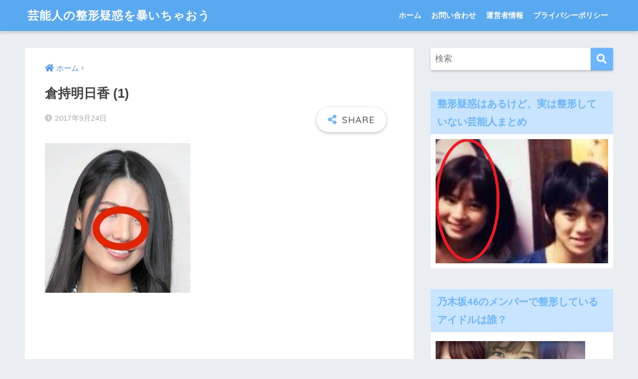

--- FILE ---
content_type: text/html; charset=UTF-8
request_url: https://xn--gmqq4cd1bfn65wytjbpktgo06k1tyh8d.com/%E5%80%89%E6%8C%81%E6%98%8E%E6%97%A5%E9%A6%99%E3%81%AF%E6%95%B4%E5%BD%A2%E3%81%A7%E9%A1%94%E3%81%8C%E5%A4%89%E3%82%8F%E3%81%A3%E3%81%A6%E6%80%96%E3%81%84%EF%BC%9F%E6%AD%AF%E4%B8%A6%E3%81%B3%E3%82%82/%E5%80%89%E6%8C%81%E6%98%8E%E6%97%A5%E9%A6%99-1/
body_size: 15785
content:
<!doctype html>
<html dir="ltr" lang="ja" prefix="og: https://ogp.me/ns#">
<head>
<!-- InMobi Choice. Consent Manager Tag v3.0 (for TCF 2.2) -->
<script type="text/javascript" async=true>(function(){var host="www.themoneytizer.com";var element=document.createElement('script');var firstScript=document.getElementsByTagName('script')[0];var url='https://cmp.inmobi.com'.concat('/choice/','6Fv0cGNfc_bw8','/',host,'/choice.js?tag_version=V3');var uspTries=0;var uspTriesLimit=3;element.async=true;element.type='text/javascript';element.src=url;firstScript.parentNode.insertBefore(element,firstScript);function makeStub(){var TCF_LOCATOR_NAME='__tcfapiLocator';var queue=[];var win=window;var cmpFrame;function addFrame(){var doc=win.document;var otherCMP=!!(win.frames[TCF_LOCATOR_NAME]);if(!otherCMP){if(doc.body){var iframe=doc.createElement('iframe');iframe.style.cssText='display:none';iframe.name=TCF_LOCATOR_NAME;doc.body.appendChild(iframe);}else{setTimeout(addFrame,5);}}return!otherCMP;}function tcfAPIHandler(){var gdprApplies;var args=arguments;if(!args.length){return queue;}else if(args[0]==='setGdprApplies'){if(args.length>3&&args[2]===2&&typeof args[3]==='boolean'){gdprApplies=args[3];if(typeof args[2]==='function'){args[2]('set',true);}}}else if(args[0]==='ping'){var retr={gdprApplies:gdprApplies,cmpLoaded:false,cmpStatus:'stub'};if(typeof args[2]==='function'){args[2](retr);}}else{if(args[0]==='init'&&typeof args[3]==='object'){args[3]=Object.assign(args[3],{tag_version:'V3'});}queue.push(args);}}function postMessageEventHandler(event){var msgIsString=typeof event.data==='string';var json={};try{if(msgIsString){json=JSON.parse(event.data);}else{json=event.data;}}catch(ignore){}var payload=json.__tcfapiCall;if(payload){window.__tcfapi(payload.command,payload.version,function(retValue,success){var returnMsg={__tcfapiReturn:{returnValue:retValue,success:success,callId:payload.callId}};if(msgIsString){returnMsg=JSON.stringify(returnMsg);}if(event&&event.source&&event.source.postMessage){event.source.postMessage(returnMsg,'*');}},payload.parameter);}}while(win){try{if(win.frames[TCF_LOCATOR_NAME]){cmpFrame=win;break;}}catch(ignore){}if(win===window.top){break;}win=win.parent;}if(!cmpFrame){addFrame();win.__tcfapi=tcfAPIHandler;win.addEventListener('message',postMessageEventHandler,false);}};makeStub();var uspStubFunction=function(){var arg=arguments;if(typeof window.__uspapi!==uspStubFunction){setTimeout(function(){if(typeof window.__uspapi!=='undefined'){window.__uspapi.apply(window.__uspapi,arg);}},500);}};var checkIfUspIsReady=function(){uspTries++;if(window.__uspapi===uspStubFunction&&uspTries<uspTriesLimit){console.warn('USP is not accessible');}else{clearInterval(uspInterval);}};if(typeof window.__uspapi==='undefined'){window.__uspapi=uspStubFunction;var uspInterval=setInterval(checkIfUspIsReady,6000);}})();</script>
<!-- End InMobi Choice. Consent Manager Tag v3.0 (for TCF 2.2) -->
  <meta charset="utf-8">
  <meta http-equiv="X-UA-Compatible" content="IE=edge">
  <meta name="HandheldFriendly" content="True">
  <meta name="MobileOptimized" content="320">
  <meta name="viewport" content="width=device-width, initial-scale=1, viewport-fit=cover"/>
  <meta name="msapplication-TileColor" content="#6bb6ff">
  <meta name="theme-color" content="#6bb6ff">
  <link rel="pingback" href="https://xn--gmqq4cd1bfn65wytjbpktgo06k1tyh8d.com/xmlrpc.php">
  <title>倉持明日香 (1) | 芸能人の整形疑惑を暴いちゃおう</title>

		<!-- All in One SEO 4.6.7.1 - aioseo.com -->
		<meta name="robots" content="max-image-preview:large"/>
		<link rel="canonical" href="https://xn--gmqq4cd1bfn65wytjbpktgo06k1tyh8d.com/%e5%80%89%e6%8c%81%e6%98%8e%e6%97%a5%e9%a6%99%e3%81%af%e6%95%b4%e5%bd%a2%e3%81%a7%e9%a1%94%e3%81%8c%e5%a4%89%e3%82%8f%e3%81%a3%e3%81%a6%e6%80%96%e3%81%84%ef%bc%9f%e6%ad%af%e4%b8%a6%e3%81%b3%e3%82%82/%e5%80%89%e6%8c%81%e6%98%8e%e6%97%a5%e9%a6%99-1/"/>
		<meta name="generator" content="All in One SEO (AIOSEO) 4.6.7.1"/>

		<!-- Google tag (gtag.js) -->
<script async src="https://www.googletagmanager.com/gtag/js?id=G-6PR8V5YRVN"></script>
<script>window.dataLayer=window.dataLayer||[];function gtag(){dataLayer.push(arguments);}gtag('js',new Date());gtag('config','G-6PR8V5YRVN');</script>
		<meta property="og:locale" content="ja_JP"/>
		<meta property="og:site_name" content="芸能人の整形疑惑を暴いちゃおう | あの有名芸能人は整形しているのか？"/>
		<meta property="og:type" content="article"/>
		<meta property="og:title" content="倉持明日香 (1) | 芸能人の整形疑惑を暴いちゃおう"/>
		<meta property="og:url" content="https://xn--gmqq4cd1bfn65wytjbpktgo06k1tyh8d.com/%e5%80%89%e6%8c%81%e6%98%8e%e6%97%a5%e9%a6%99%e3%81%af%e6%95%b4%e5%bd%a2%e3%81%a7%e9%a1%94%e3%81%8c%e5%a4%89%e3%82%8f%e3%81%a3%e3%81%a6%e6%80%96%e3%81%84%ef%bc%9f%e6%ad%af%e4%b8%a6%e3%81%b3%e3%82%82/%e5%80%89%e6%8c%81%e6%98%8e%e6%97%a5%e9%a6%99-1/"/>
		<meta property="article:published_time" content="2017-09-24T04:20:50+00:00"/>
		<meta property="article:modified_time" content="2017-09-24T04:20:50+00:00"/>
		<meta name="twitter:card" content="summary"/>
		<meta name="twitter:title" content="倉持明日香 (1) | 芸能人の整形疑惑を暴いちゃおう"/>
		<meta name="google" content="nositelinkssearchbox"/>
		<script type="application/ld+json" class="aioseo-schema">
			{"@context":"https:\/\/schema.org","@graph":[{"@type":"BreadcrumbList","@id":"https:\/\/xn--gmqq4cd1bfn65wytjbpktgo06k1tyh8d.com\/%e5%80%89%e6%8c%81%e6%98%8e%e6%97%a5%e9%a6%99%e3%81%af%e6%95%b4%e5%bd%a2%e3%81%a7%e9%a1%94%e3%81%8c%e5%a4%89%e3%82%8f%e3%81%a3%e3%81%a6%e6%80%96%e3%81%84%ef%bc%9f%e6%ad%af%e4%b8%a6%e3%81%b3%e3%82%82\/%e5%80%89%e6%8c%81%e6%98%8e%e6%97%a5%e9%a6%99-1\/#breadcrumblist","itemListElement":[{"@type":"ListItem","@id":"https:\/\/xn--gmqq4cd1bfn65wytjbpktgo06k1tyh8d.com\/#listItem","position":1,"name":"\u5bb6","item":"https:\/\/xn--gmqq4cd1bfn65wytjbpktgo06k1tyh8d.com\/","nextItem":"https:\/\/xn--gmqq4cd1bfn65wytjbpktgo06k1tyh8d.com\/%e5%80%89%e6%8c%81%e6%98%8e%e6%97%a5%e9%a6%99%e3%81%af%e6%95%b4%e5%bd%a2%e3%81%a7%e9%a1%94%e3%81%8c%e5%a4%89%e3%82%8f%e3%81%a3%e3%81%a6%e6%80%96%e3%81%84%ef%bc%9f%e6%ad%af%e4%b8%a6%e3%81%b3%e3%82%82\/%e5%80%89%e6%8c%81%e6%98%8e%e6%97%a5%e9%a6%99-1\/#listItem"},{"@type":"ListItem","@id":"https:\/\/xn--gmqq4cd1bfn65wytjbpktgo06k1tyh8d.com\/%e5%80%89%e6%8c%81%e6%98%8e%e6%97%a5%e9%a6%99%e3%81%af%e6%95%b4%e5%bd%a2%e3%81%a7%e9%a1%94%e3%81%8c%e5%a4%89%e3%82%8f%e3%81%a3%e3%81%a6%e6%80%96%e3%81%84%ef%bc%9f%e6%ad%af%e4%b8%a6%e3%81%b3%e3%82%82\/%e5%80%89%e6%8c%81%e6%98%8e%e6%97%a5%e9%a6%99-1\/#listItem","position":2,"name":"\u5009\u6301\u660e\u65e5\u9999 (1)","previousItem":"https:\/\/xn--gmqq4cd1bfn65wytjbpktgo06k1tyh8d.com\/#listItem"}]},{"@type":"ItemPage","@id":"https:\/\/xn--gmqq4cd1bfn65wytjbpktgo06k1tyh8d.com\/%e5%80%89%e6%8c%81%e6%98%8e%e6%97%a5%e9%a6%99%e3%81%af%e6%95%b4%e5%bd%a2%e3%81%a7%e9%a1%94%e3%81%8c%e5%a4%89%e3%82%8f%e3%81%a3%e3%81%a6%e6%80%96%e3%81%84%ef%bc%9f%e6%ad%af%e4%b8%a6%e3%81%b3%e3%82%82\/%e5%80%89%e6%8c%81%e6%98%8e%e6%97%a5%e9%a6%99-1\/#itempage","url":"https:\/\/xn--gmqq4cd1bfn65wytjbpktgo06k1tyh8d.com\/%e5%80%89%e6%8c%81%e6%98%8e%e6%97%a5%e9%a6%99%e3%81%af%e6%95%b4%e5%bd%a2%e3%81%a7%e9%a1%94%e3%81%8c%e5%a4%89%e3%82%8f%e3%81%a3%e3%81%a6%e6%80%96%e3%81%84%ef%bc%9f%e6%ad%af%e4%b8%a6%e3%81%b3%e3%82%82\/%e5%80%89%e6%8c%81%e6%98%8e%e6%97%a5%e9%a6%99-1\/","name":"\u5009\u6301\u660e\u65e5\u9999 (1) | \u82b8\u80fd\u4eba\u306e\u6574\u5f62\u7591\u60d1\u3092\u66b4\u3044\u3061\u3083\u304a\u3046","inLanguage":"ja","isPartOf":{"@id":"https:\/\/xn--gmqq4cd1bfn65wytjbpktgo06k1tyh8d.com\/#website"},"breadcrumb":{"@id":"https:\/\/xn--gmqq4cd1bfn65wytjbpktgo06k1tyh8d.com\/%e5%80%89%e6%8c%81%e6%98%8e%e6%97%a5%e9%a6%99%e3%81%af%e6%95%b4%e5%bd%a2%e3%81%a7%e9%a1%94%e3%81%8c%e5%a4%89%e3%82%8f%e3%81%a3%e3%81%a6%e6%80%96%e3%81%84%ef%bc%9f%e6%ad%af%e4%b8%a6%e3%81%b3%e3%82%82\/%e5%80%89%e6%8c%81%e6%98%8e%e6%97%a5%e9%a6%99-1\/#breadcrumblist"},"author":{"@id":"https:\/\/xn--gmqq4cd1bfn65wytjbpktgo06k1tyh8d.com\/author\/seikei\/#author"},"creator":{"@id":"https:\/\/xn--gmqq4cd1bfn65wytjbpktgo06k1tyh8d.com\/author\/seikei\/#author"},"datePublished":"2017-09-24T13:20:50+09:00","dateModified":"2017-09-24T13:20:50+09:00"},{"@type":"Organization","@id":"https:\/\/xn--gmqq4cd1bfn65wytjbpktgo06k1tyh8d.com\/#organization","name":"\u82b8\u80fd\u4eba\u306e\u6574\u5f62\u7591\u60d1\u3092\u66b4\u3044\u3061\u3083\u304a\u3046","description":"\u3042\u306e\u6709\u540d\u82b8\u80fd\u4eba\u306f\u6574\u5f62\u3057\u3066\u3044\u308b\u306e\u304b\uff1f","url":"https:\/\/xn--gmqq4cd1bfn65wytjbpktgo06k1tyh8d.com\/"},{"@type":"Person","@id":"https:\/\/xn--gmqq4cd1bfn65wytjbpktgo06k1tyh8d.com\/author\/seikei\/#author","url":"https:\/\/xn--gmqq4cd1bfn65wytjbpktgo06k1tyh8d.com\/author\/seikei\/","name":"seikei","image":{"@type":"ImageObject","@id":"https:\/\/xn--gmqq4cd1bfn65wytjbpktgo06k1tyh8d.com\/%e5%80%89%e6%8c%81%e6%98%8e%e6%97%a5%e9%a6%99%e3%81%af%e6%95%b4%e5%bd%a2%e3%81%a7%e9%a1%94%e3%81%8c%e5%a4%89%e3%82%8f%e3%81%a3%e3%81%a6%e6%80%96%e3%81%84%ef%bc%9f%e6%ad%af%e4%b8%a6%e3%81%b3%e3%82%82\/%e5%80%89%e6%8c%81%e6%98%8e%e6%97%a5%e9%a6%99-1\/#authorImage","url":"https:\/\/secure.gravatar.com\/avatar\/75042becb3be65967c3d14d78b6371e1?s=96&d=mm&r=g","width":96,"height":96,"caption":"seikei"}},{"@type":"WebSite","@id":"https:\/\/xn--gmqq4cd1bfn65wytjbpktgo06k1tyh8d.com\/#website","url":"https:\/\/xn--gmqq4cd1bfn65wytjbpktgo06k1tyh8d.com\/","name":"\u82b8\u80fd\u4eba\u306e\u6574\u5f62\u7591\u60d1\u3092\u66b4\u3044\u3061\u3083\u304a\u3046","description":"\u3042\u306e\u6709\u540d\u82b8\u80fd\u4eba\u306f\u6574\u5f62\u3057\u3066\u3044\u308b\u306e\u304b\uff1f","inLanguage":"ja","publisher":{"@id":"https:\/\/xn--gmqq4cd1bfn65wytjbpktgo06k1tyh8d.com\/#organization"}}]}
		</script>
		<!-- All in One SEO -->

<link rel='dns-prefetch' href='//fonts.googleapis.com'/>
<link rel='dns-prefetch' href='//use.fontawesome.com'/>
<link rel="alternate" type="application/rss+xml" title="芸能人の整形疑惑を暴いちゃおう &raquo; フィード" href="https://xn--gmqq4cd1bfn65wytjbpktgo06k1tyh8d.com/feed/"/>
<link rel="alternate" type="application/rss+xml" title="芸能人の整形疑惑を暴いちゃおう &raquo; コメントフィード" href="https://xn--gmqq4cd1bfn65wytjbpktgo06k1tyh8d.com/comments/feed/"/>
<script type="text/javascript">//<![CDATA[
window._wpemojiSettings={"baseUrl":"https:\/\/s.w.org\/images\/core\/emoji\/15.0.3\/72x72\/","ext":".png","svgUrl":"https:\/\/s.w.org\/images\/core\/emoji\/15.0.3\/svg\/","svgExt":".svg","source":{"concatemoji":"https:\/\/xn--gmqq4cd1bfn65wytjbpktgo06k1tyh8d.com\/wp-includes\/js\/wp-emoji-release.min.js?ver=6.6.4"}};!function(i,n){var o,s,e;function c(e){try{var t={supportTests:e,timestamp:(new Date).valueOf()};sessionStorage.setItem(o,JSON.stringify(t))}catch(e){}}function p(e,t,n){e.clearRect(0,0,e.canvas.width,e.canvas.height),e.fillText(t,0,0);var t=new Uint32Array(e.getImageData(0,0,e.canvas.width,e.canvas.height).data),r=(e.clearRect(0,0,e.canvas.width,e.canvas.height),e.fillText(n,0,0),new Uint32Array(e.getImageData(0,0,e.canvas.width,e.canvas.height).data));return t.every(function(e,t){return e===r[t]})}function u(e,t,n){switch(t){case"flag":return n(e,"\ud83c\udff3\ufe0f\u200d\u26a7\ufe0f","\ud83c\udff3\ufe0f\u200b\u26a7\ufe0f")?!1:!n(e,"\ud83c\uddfa\ud83c\uddf3","\ud83c\uddfa\u200b\ud83c\uddf3")&&!n(e,"\ud83c\udff4\udb40\udc67\udb40\udc62\udb40\udc65\udb40\udc6e\udb40\udc67\udb40\udc7f","\ud83c\udff4\u200b\udb40\udc67\u200b\udb40\udc62\u200b\udb40\udc65\u200b\udb40\udc6e\u200b\udb40\udc67\u200b\udb40\udc7f");case"emoji":return!n(e,"\ud83d\udc26\u200d\u2b1b","\ud83d\udc26\u200b\u2b1b")}return!1}function f(e,t,n){var r="undefined"!=typeof WorkerGlobalScope&&self instanceof WorkerGlobalScope?new OffscreenCanvas(300,150):i.createElement("canvas"),a=r.getContext("2d",{willReadFrequently:!0}),o=(a.textBaseline="top",a.font="600 32px Arial",{});return e.forEach(function(e){o[e]=t(a,e,n)}),o}function t(e){var t=i.createElement("script");t.src=e,t.defer=!0,i.head.appendChild(t)}"undefined"!=typeof Promise&&(o="wpEmojiSettingsSupports",s=["flag","emoji"],n.supports={everything:!0,everythingExceptFlag:!0},e=new Promise(function(e){i.addEventListener("DOMContentLoaded",e,{once:!0})}),new Promise(function(t){var n=function(){try{var e=JSON.parse(sessionStorage.getItem(o));if("object"==typeof e&&"number"==typeof e.timestamp&&(new Date).valueOf()<e.timestamp+604800&&"object"==typeof e.supportTests)return e.supportTests}catch(e){}return null}();if(!n){if("undefined"!=typeof Worker&&"undefined"!=typeof OffscreenCanvas&&"undefined"!=typeof URL&&URL.createObjectURL&&"undefined"!=typeof Blob)try{var e="postMessage("+f.toString()+"("+[JSON.stringify(s),u.toString(),p.toString()].join(",")+"));",r=new Blob([e],{type:"text/javascript"}),a=new Worker(URL.createObjectURL(r),{name:"wpTestEmojiSupports"});return void(a.onmessage=function(e){c(n=e.data),a.terminate(),t(n)})}catch(e){}c(n=f(s,u,p))}t(n)}).then(function(e){for(var t in e)n.supports[t]=e[t],n.supports.everything=n.supports.everything&&n.supports[t],"flag"!==t&&(n.supports.everythingExceptFlag=n.supports.everythingExceptFlag&&n.supports[t]);n.supports.everythingExceptFlag=n.supports.everythingExceptFlag&&!n.supports.flag,n.DOMReady=!1,n.readyCallback=function(){n.DOMReady=!0}}).then(function(){return e}).then(function(){var e;n.supports.everything||(n.readyCallback(),(e=n.source||{}).concatemoji?t(e.concatemoji):e.wpemoji&&e.twemoji&&(t(e.twemoji),t(e.wpemoji)))}))}((window,document),window._wpemojiSettings);
//]]></script>
<link rel='stylesheet' id='sng-stylesheet-css' href='https://xn--gmqq4cd1bfn65wytjbpktgo06k1tyh8d.com/wp-content/themes/sango-theme/style.css?ver2_19_6' type='text/css' media='all'/>
<link rel='stylesheet' id='sng-option-css' href='https://xn--gmqq4cd1bfn65wytjbpktgo06k1tyh8d.com/wp-content/themes/sango-theme/entry-option.css?ver2_19_6' type='text/css' media='all'/>
<link rel='stylesheet' id='sng-googlefonts-css' href='https://fonts.googleapis.com/css?family=Quicksand%3A500%2C700&#038;display=swap' type='text/css' media='all'/>
<link rel='stylesheet' id='sng-fontawesome-css' href='https://use.fontawesome.com/releases/v5.11.2/css/all.css' type='text/css' media='all'/>
<style id='wp-emoji-styles-inline-css' type='text/css'>

	img.wp-smiley, img.emoji {
		display: inline !important;
		border: none !important;
		box-shadow: none !important;
		height: 1em !important;
		width: 1em !important;
		margin: 0 0.07em !important;
		vertical-align: -0.1em !important;
		background: none !important;
		padding: 0 !important;
	}
</style>
<link rel='stylesheet' id='wp-block-library-css' href='https://xn--gmqq4cd1bfn65wytjbpktgo06k1tyh8d.com/wp-includes/css/dist/block-library/style.min.css?ver=6.6.4' type='text/css' media='all'/>
<style id='classic-theme-styles-inline-css' type='text/css'>
/*! This file is auto-generated */
.wp-block-button__link{color:#fff;background-color:#32373c;border-radius:9999px;box-shadow:none;text-decoration:none;padding:calc(.667em + 2px) calc(1.333em + 2px);font-size:1.125em}.wp-block-file__button{background:#32373c;color:#fff;text-decoration:none}
</style>
<style id='global-styles-inline-css' type='text/css'>
:root{--wp--preset--aspect-ratio--square: 1;--wp--preset--aspect-ratio--4-3: 4/3;--wp--preset--aspect-ratio--3-4: 3/4;--wp--preset--aspect-ratio--3-2: 3/2;--wp--preset--aspect-ratio--2-3: 2/3;--wp--preset--aspect-ratio--16-9: 16/9;--wp--preset--aspect-ratio--9-16: 9/16;--wp--preset--color--black: #000000;--wp--preset--color--cyan-bluish-gray: #abb8c3;--wp--preset--color--white: #ffffff;--wp--preset--color--pale-pink: #f78da7;--wp--preset--color--vivid-red: #cf2e2e;--wp--preset--color--luminous-vivid-orange: #ff6900;--wp--preset--color--luminous-vivid-amber: #fcb900;--wp--preset--color--light-green-cyan: #7bdcb5;--wp--preset--color--vivid-green-cyan: #00d084;--wp--preset--color--pale-cyan-blue: #8ed1fc;--wp--preset--color--vivid-cyan-blue: #0693e3;--wp--preset--color--vivid-purple: #9b51e0;--wp--preset--gradient--vivid-cyan-blue-to-vivid-purple: linear-gradient(135deg,rgba(6,147,227,1) 0%,rgb(155,81,224) 100%);--wp--preset--gradient--light-green-cyan-to-vivid-green-cyan: linear-gradient(135deg,rgb(122,220,180) 0%,rgb(0,208,130) 100%);--wp--preset--gradient--luminous-vivid-amber-to-luminous-vivid-orange: linear-gradient(135deg,rgba(252,185,0,1) 0%,rgba(255,105,0,1) 100%);--wp--preset--gradient--luminous-vivid-orange-to-vivid-red: linear-gradient(135deg,rgba(255,105,0,1) 0%,rgb(207,46,46) 100%);--wp--preset--gradient--very-light-gray-to-cyan-bluish-gray: linear-gradient(135deg,rgb(238,238,238) 0%,rgb(169,184,195) 100%);--wp--preset--gradient--cool-to-warm-spectrum: linear-gradient(135deg,rgb(74,234,220) 0%,rgb(151,120,209) 20%,rgb(207,42,186) 40%,rgb(238,44,130) 60%,rgb(251,105,98) 80%,rgb(254,248,76) 100%);--wp--preset--gradient--blush-light-purple: linear-gradient(135deg,rgb(255,206,236) 0%,rgb(152,150,240) 100%);--wp--preset--gradient--blush-bordeaux: linear-gradient(135deg,rgb(254,205,165) 0%,rgb(254,45,45) 50%,rgb(107,0,62) 100%);--wp--preset--gradient--luminous-dusk: linear-gradient(135deg,rgb(255,203,112) 0%,rgb(199,81,192) 50%,rgb(65,88,208) 100%);--wp--preset--gradient--pale-ocean: linear-gradient(135deg,rgb(255,245,203) 0%,rgb(182,227,212) 50%,rgb(51,167,181) 100%);--wp--preset--gradient--electric-grass: linear-gradient(135deg,rgb(202,248,128) 0%,rgb(113,206,126) 100%);--wp--preset--gradient--midnight: linear-gradient(135deg,rgb(2,3,129) 0%,rgb(40,116,252) 100%);--wp--preset--font-size--small: 13px;--wp--preset--font-size--medium: 20px;--wp--preset--font-size--large: 36px;--wp--preset--font-size--x-large: 42px;--wp--preset--spacing--20: 0.44rem;--wp--preset--spacing--30: 0.67rem;--wp--preset--spacing--40: 1rem;--wp--preset--spacing--50: 1.5rem;--wp--preset--spacing--60: 2.25rem;--wp--preset--spacing--70: 3.38rem;--wp--preset--spacing--80: 5.06rem;--wp--preset--shadow--natural: 6px 6px 9px rgba(0, 0, 0, 0.2);--wp--preset--shadow--deep: 12px 12px 50px rgba(0, 0, 0, 0.4);--wp--preset--shadow--sharp: 6px 6px 0px rgba(0, 0, 0, 0.2);--wp--preset--shadow--outlined: 6px 6px 0px -3px rgba(255, 255, 255, 1), 6px 6px rgba(0, 0, 0, 1);--wp--preset--shadow--crisp: 6px 6px 0px rgba(0, 0, 0, 1);}:where(.is-layout-flex){gap: 0.5em;}:where(.is-layout-grid){gap: 0.5em;}body .is-layout-flex{display: flex;}.is-layout-flex{flex-wrap: wrap;align-items: center;}.is-layout-flex > :is(*, div){margin: 0;}body .is-layout-grid{display: grid;}.is-layout-grid > :is(*, div){margin: 0;}:where(.wp-block-columns.is-layout-flex){gap: 2em;}:where(.wp-block-columns.is-layout-grid){gap: 2em;}:where(.wp-block-post-template.is-layout-flex){gap: 1.25em;}:where(.wp-block-post-template.is-layout-grid){gap: 1.25em;}.has-black-color{color: var(--wp--preset--color--black) !important;}.has-cyan-bluish-gray-color{color: var(--wp--preset--color--cyan-bluish-gray) !important;}.has-white-color{color: var(--wp--preset--color--white) !important;}.has-pale-pink-color{color: var(--wp--preset--color--pale-pink) !important;}.has-vivid-red-color{color: var(--wp--preset--color--vivid-red) !important;}.has-luminous-vivid-orange-color{color: var(--wp--preset--color--luminous-vivid-orange) !important;}.has-luminous-vivid-amber-color{color: var(--wp--preset--color--luminous-vivid-amber) !important;}.has-light-green-cyan-color{color: var(--wp--preset--color--light-green-cyan) !important;}.has-vivid-green-cyan-color{color: var(--wp--preset--color--vivid-green-cyan) !important;}.has-pale-cyan-blue-color{color: var(--wp--preset--color--pale-cyan-blue) !important;}.has-vivid-cyan-blue-color{color: var(--wp--preset--color--vivid-cyan-blue) !important;}.has-vivid-purple-color{color: var(--wp--preset--color--vivid-purple) !important;}.has-black-background-color{background-color: var(--wp--preset--color--black) !important;}.has-cyan-bluish-gray-background-color{background-color: var(--wp--preset--color--cyan-bluish-gray) !important;}.has-white-background-color{background-color: var(--wp--preset--color--white) !important;}.has-pale-pink-background-color{background-color: var(--wp--preset--color--pale-pink) !important;}.has-vivid-red-background-color{background-color: var(--wp--preset--color--vivid-red) !important;}.has-luminous-vivid-orange-background-color{background-color: var(--wp--preset--color--luminous-vivid-orange) !important;}.has-luminous-vivid-amber-background-color{background-color: var(--wp--preset--color--luminous-vivid-amber) !important;}.has-light-green-cyan-background-color{background-color: var(--wp--preset--color--light-green-cyan) !important;}.has-vivid-green-cyan-background-color{background-color: var(--wp--preset--color--vivid-green-cyan) !important;}.has-pale-cyan-blue-background-color{background-color: var(--wp--preset--color--pale-cyan-blue) !important;}.has-vivid-cyan-blue-background-color{background-color: var(--wp--preset--color--vivid-cyan-blue) !important;}.has-vivid-purple-background-color{background-color: var(--wp--preset--color--vivid-purple) !important;}.has-black-border-color{border-color: var(--wp--preset--color--black) !important;}.has-cyan-bluish-gray-border-color{border-color: var(--wp--preset--color--cyan-bluish-gray) !important;}.has-white-border-color{border-color: var(--wp--preset--color--white) !important;}.has-pale-pink-border-color{border-color: var(--wp--preset--color--pale-pink) !important;}.has-vivid-red-border-color{border-color: var(--wp--preset--color--vivid-red) !important;}.has-luminous-vivid-orange-border-color{border-color: var(--wp--preset--color--luminous-vivid-orange) !important;}.has-luminous-vivid-amber-border-color{border-color: var(--wp--preset--color--luminous-vivid-amber) !important;}.has-light-green-cyan-border-color{border-color: var(--wp--preset--color--light-green-cyan) !important;}.has-vivid-green-cyan-border-color{border-color: var(--wp--preset--color--vivid-green-cyan) !important;}.has-pale-cyan-blue-border-color{border-color: var(--wp--preset--color--pale-cyan-blue) !important;}.has-vivid-cyan-blue-border-color{border-color: var(--wp--preset--color--vivid-cyan-blue) !important;}.has-vivid-purple-border-color{border-color: var(--wp--preset--color--vivid-purple) !important;}.has-vivid-cyan-blue-to-vivid-purple-gradient-background{background: var(--wp--preset--gradient--vivid-cyan-blue-to-vivid-purple) !important;}.has-light-green-cyan-to-vivid-green-cyan-gradient-background{background: var(--wp--preset--gradient--light-green-cyan-to-vivid-green-cyan) !important;}.has-luminous-vivid-amber-to-luminous-vivid-orange-gradient-background{background: var(--wp--preset--gradient--luminous-vivid-amber-to-luminous-vivid-orange) !important;}.has-luminous-vivid-orange-to-vivid-red-gradient-background{background: var(--wp--preset--gradient--luminous-vivid-orange-to-vivid-red) !important;}.has-very-light-gray-to-cyan-bluish-gray-gradient-background{background: var(--wp--preset--gradient--very-light-gray-to-cyan-bluish-gray) !important;}.has-cool-to-warm-spectrum-gradient-background{background: var(--wp--preset--gradient--cool-to-warm-spectrum) !important;}.has-blush-light-purple-gradient-background{background: var(--wp--preset--gradient--blush-light-purple) !important;}.has-blush-bordeaux-gradient-background{background: var(--wp--preset--gradient--blush-bordeaux) !important;}.has-luminous-dusk-gradient-background{background: var(--wp--preset--gradient--luminous-dusk) !important;}.has-pale-ocean-gradient-background{background: var(--wp--preset--gradient--pale-ocean) !important;}.has-electric-grass-gradient-background{background: var(--wp--preset--gradient--electric-grass) !important;}.has-midnight-gradient-background{background: var(--wp--preset--gradient--midnight) !important;}.has-small-font-size{font-size: var(--wp--preset--font-size--small) !important;}.has-medium-font-size{font-size: var(--wp--preset--font-size--medium) !important;}.has-large-font-size{font-size: var(--wp--preset--font-size--large) !important;}.has-x-large-font-size{font-size: var(--wp--preset--font-size--x-large) !important;}
:where(.wp-block-post-template.is-layout-flex){gap: 1.25em;}:where(.wp-block-post-template.is-layout-grid){gap: 1.25em;}
:where(.wp-block-columns.is-layout-flex){gap: 2em;}:where(.wp-block-columns.is-layout-grid){gap: 2em;}
:root :where(.wp-block-pullquote){font-size: 1.5em;line-height: 1.6;}
</style>
<link rel='stylesheet' id='contact-form-7-css' href='https://xn--gmqq4cd1bfn65wytjbpktgo06k1tyh8d.com/wp-content/plugins/contact-form-7/includes/css/styles.css' type='text/css' media='all'/>
<script type="text/javascript" src="https://xn--gmqq4cd1bfn65wytjbpktgo06k1tyh8d.com/wp-includes/js/jquery/jquery.min.js?ver=3.7.1" id="jquery-core-js"></script>
<script type="text/javascript" src="https://xn--gmqq4cd1bfn65wytjbpktgo06k1tyh8d.com/wp-includes/js/jquery/jquery-migrate.min.js?ver=3.4.1" id="jquery-migrate-js"></script>
<script type="text/javascript" id="jquery-js-after">//<![CDATA[
jQuery(document).ready(function(){jQuery(".bfe98568be52b2cf322aa83996941a2e").click(function(){jQuery.post("https://xn--gmqq4cd1bfn65wytjbpktgo06k1tyh8d.com/wp-admin/admin-ajax.php",{"action":"quick_adsense_onpost_ad_click","quick_adsense_onpost_ad_index":jQuery(this).attr("data-index"),"quick_adsense_nonce":"cc700f4677",},function(response){});});});
//]]></script>
<link rel="https://api.w.org/" href="https://xn--gmqq4cd1bfn65wytjbpktgo06k1tyh8d.com/wp-json/"/><link rel="alternate" title="JSON" type="application/json" href="https://xn--gmqq4cd1bfn65wytjbpktgo06k1tyh8d.com/wp-json/wp/v2/media/6917"/><link rel="EditURI" type="application/rsd+xml" title="RSD" href="https://xn--gmqq4cd1bfn65wytjbpktgo06k1tyh8d.com/xmlrpc.php?rsd"/>
<link rel='shortlink' href='https://xn--gmqq4cd1bfn65wytjbpktgo06k1tyh8d.com/?p=6917'/>
<link rel="alternate" title="oEmbed (JSON)" type="application/json+oembed" href="https://xn--gmqq4cd1bfn65wytjbpktgo06k1tyh8d.com/wp-json/oembed/1.0/embed?url=https%3A%2F%2Fxn--gmqq4cd1bfn65wytjbpktgo06k1tyh8d.com%2F%25e5%2580%2589%25e6%258c%2581%25e6%2598%258e%25e6%2597%25a5%25e9%25a6%2599%25e3%2581%25af%25e6%2595%25b4%25e5%25bd%25a2%25e3%2581%25a7%25e9%25a1%2594%25e3%2581%258c%25e5%25a4%2589%25e3%2582%258f%25e3%2581%25a3%25e3%2581%25a6%25e6%2580%2596%25e3%2581%2584%25ef%25bc%259f%25e6%25ad%25af%25e4%25b8%25a6%25e3%2581%25b3%25e3%2582%2582%2F%25e5%2580%2589%25e6%258c%2581%25e6%2598%258e%25e6%2597%25a5%25e9%25a6%2599-1%2F"/>
<link rel="alternate" title="oEmbed (XML)" type="text/xml+oembed" href="https://xn--gmqq4cd1bfn65wytjbpktgo06k1tyh8d.com/wp-json/oembed/1.0/embed?url=https%3A%2F%2Fxn--gmqq4cd1bfn65wytjbpktgo06k1tyh8d.com%2F%25e5%2580%2589%25e6%258c%2581%25e6%2598%258e%25e6%2597%25a5%25e9%25a6%2599%25e3%2581%25af%25e6%2595%25b4%25e5%25bd%25a2%25e3%2581%25a7%25e9%25a1%2594%25e3%2581%258c%25e5%25a4%2589%25e3%2582%258f%25e3%2581%25a3%25e3%2581%25a6%25e6%2580%2596%25e3%2581%2584%25ef%25bc%259f%25e6%25ad%25af%25e4%25b8%25a6%25e3%2581%25b3%25e3%2582%2582%2F%25e5%2580%2589%25e6%258c%2581%25e6%2598%258e%25e6%2597%25a5%25e9%25a6%2599-1%2F&#038;format=xml"/>
<script type="text/javascript">function clickIE4(){if(event.button==2){return false;}}function clickNS4(e){if(document.layers||document.getElementById&&!document.all){if(e.which==2||e.which==3){return false;}}}if(document.layers){document.captureEvents(Event.MOUSEDOWN);document.onmousedown=clickNS4;}else if(document.all&&!document.getElementById){document.onmousedown=clickIE4;}document.oncontextmenu=new Function("return false")</script>

<script type="text/javascript">function disableSelection(target){if(typeof target.onselectstart!="undefined")target.onselectstart=function(){return false}
else if(typeof target.style.MozUserSelect!="undefined")target.style.MozUserSelect="none"
else
target.onmousedown=function(){return false}
target.style.cursor="default"}</script>
<meta name="robots" content="noindex,nofollow"/><meta property="og:title" content="倉持明日香 (1)"/>
<meta property="og:description" content=""/>
<meta property="og:type" content="article"/>
<meta property="og:url" content="https://xn--gmqq4cd1bfn65wytjbpktgo06k1tyh8d.com/%e5%80%89%e6%8c%81%e6%98%8e%e6%97%a5%e9%a6%99%e3%81%af%e6%95%b4%e5%bd%a2%e3%81%a7%e9%a1%94%e3%81%8c%e5%a4%89%e3%82%8f%e3%81%a3%e3%81%a6%e6%80%96%e3%81%84%ef%bc%9f%e6%ad%af%e4%b8%a6%e3%81%b3%e3%82%82/%e5%80%89%e6%8c%81%e6%98%8e%e6%97%a5%e9%a6%99-1/"/>
<meta property="og:image" content="https://xn--gmqq4cd1bfn65wytjbpktgo06k1tyh8d.com/wp-content/themes/sango-theme/library/images/default.jpg"/>
<meta name="thumbnail" content="https://xn--gmqq4cd1bfn65wytjbpktgo06k1tyh8d.com/wp-content/themes/sango-theme/library/images/default.jpg"/>
<meta property="og:site_name" content="芸能人の整形疑惑を暴いちゃおう"/>
<meta name="twitter:card" content="summary_large_image"/>
<style type="text/css">.broken_link, a.broken_link {
	text-decoration: line-through;
}</style><style> a{color:#4f96f6}.main-c, .has-sango-main-color{color:#6bb6ff}.main-bc, .has-sango-main-background-color{background-color:#6bb6ff}.main-bdr, #inner-content .main-bdr{border-color:#6bb6ff}.pastel-c, .has-sango-pastel-color{color:#c8e4ff}.pastel-bc, .has-sango-pastel-background-color, #inner-content .pastel-bc{background-color:#c8e4ff}.accent-c, .has-sango-accent-color{color:#ffb36b}.accent-bc, .has-sango-accent-background-color{background-color:#ffb36b}.header, #footer-menu, .drawer__title{background-color:#58a9ef}#logo a{color:#FFF}.desktop-nav li a , .mobile-nav li a, #footer-menu a, #drawer__open, .header-search__open, .copyright, .drawer__title{color:#FFF}.drawer__title .close span, .drawer__title .close span:before{background:#FFF}.desktop-nav li:after{background:#FFF}.mobile-nav .current-menu-item{border-bottom-color:#FFF}.widgettitle, .sidebar .wp-block-group h2, .drawer .wp-block-group h2{color:#6bb6ff;background-color:#c8e4ff}.footer, .footer-block{background-color:#e0e4eb}.footer-block, .footer, .footer a, .footer .widget ul li a{color:#3c3c3c}#toc_container .toc_title, .entry-content .ez-toc-title-container, #footer_menu .raised, .pagination a, .pagination span, #reply-title:before, .entry-content blockquote:before, .main-c-before li:before, .main-c-b:before{color:#6bb6ff}.searchform__submit, .footer-block .wp-block-search .wp-block-search__button, .sidebar .wp-block-search .wp-block-search__button, .footer .wp-block-search .wp-block-search__button, .drawer .wp-block-search .wp-block-search__button, #toc_container .toc_title:before, .ez-toc-title-container:before, .cat-name, .pre_tag > span, .pagination .current, .post-page-numbers.current, #submit, .withtag_list > span, .main-bc-before li:before{background-color:#6bb6ff}#toc_container, #ez-toc-container, .entry-content h3, .li-mainbdr ul, .li-mainbdr ol{border-color:#6bb6ff}.search-title i, .acc-bc-before li:before{background:#ffb36b}.li-accentbdr ul, .li-accentbdr ol{border-color:#ffb36b}.pagination a:hover, .li-pastelbc ul, .li-pastelbc ol{background:#c8e4ff}body{font-size:100%}@media only screen and (min-width:481px){body{font-size:107%}}@media only screen and (min-width:1030px){body{font-size:107%}}.totop{background:#5ba9f7}.header-info a{color:#FFF;background:linear-gradient(95deg, #738bff, #85e3ec)}.fixed-menu ul{background:#FFF}.fixed-menu a{color:#a2a7ab}.fixed-menu .current-menu-item a, .fixed-menu ul li a.active{color:#6bb6ff}.post-tab{background:#FFF}.post-tab > div{color:#a7a7a7}.post-tab > div.tab-active{background:linear-gradient(45deg, #bdb9ff, #67b8ff)}body{font-family:"Helvetica", "Arial", "Hiragino Kaku Gothic ProN", "Hiragino Sans", YuGothic, "Yu Gothic", "メイリオ", Meiryo, sans-serif;}.dfont{font-family:"Quicksand","Helvetica", "Arial", "Hiragino Kaku Gothic ProN", "Hiragino Sans", YuGothic, "Yu Gothic", "メイリオ", Meiryo, sans-serif;}</style></head>
<body class="attachment attachment-template-default single single-attachment postid-6917 attachmentid-6917 attachment-jpeg fa5">
    <div id="container">
    <header class="header">
            <div id="inner-header" class="wrap cf">
    <div id="logo" class="header-logo h1 dfont">
    <a href="https://xn--gmqq4cd1bfn65wytjbpktgo06k1tyh8d.com" class="header-logo__link">
            芸能人の整形疑惑を暴いちゃおう    </a>
  </div>
  <div class="header-search">
      <label class="header-search__open" for="header-search-input"><i class="fas fa-search" aria-hidden="true"></i></label>
    <input type="checkbox" class="header-search__input" id="header-search-input" onclick="document.querySelector('.header-search__modal .searchform__input').focus()">
  <label class="header-search__close" for="header-search-input"></label>
  <div class="header-search__modal">
    <form role="search" method="get" class="searchform" action="https://xn--gmqq4cd1bfn65wytjbpktgo06k1tyh8d.com/">
  <div>
    <input type="search" class="searchform__input" name="s" value="" placeholder="検索"/>
    <button type="submit" class="searchform__submit" aria-label="検索"><i class="fas fa-search" aria-hidden="true"></i></button>
  </div>
</form>  </div>
</div>  <nav class="desktop-nav clearfix"><ul id="menu-menu-1" class="menu"><li id="menu-item-14980" class="menu-item menu-item-type-custom menu-item-object-custom menu-item-home menu-item-14980"><a href="http://xn--gmqq4cd1bfn65wytjbpktgo06k1tyh8d.com/">ホーム</a></li>
<li id="menu-item-17616" class="menu-item menu-item-type-post_type menu-item-object-page menu-item-17616"><a href="https://xn--gmqq4cd1bfn65wytjbpktgo06k1tyh8d.com/%e3%81%8a%e5%95%8f%e3%81%84%e5%90%88%e3%82%8f%e3%81%9b/">お問い合わせ</a></li>
<li id="menu-item-17621" class="menu-item menu-item-type-post_type menu-item-object-page menu-item-17621"><a href="https://xn--gmqq4cd1bfn65wytjbpktgo06k1tyh8d.com/%e9%81%8b%e5%96%b6%e8%80%85%e6%83%85%e5%a0%b1/">運営者情報</a></li>
<li id="menu-item-17622" class="menu-item menu-item-type-post_type menu-item-object-page menu-item-17622"><a href="https://xn--gmqq4cd1bfn65wytjbpktgo06k1tyh8d.com/page-17617/">プライバシーポリシー</a></li>
</ul></nav></div>
    </header>
      <div id="content">
    <div id="inner-content" class="wrap cf">
      <main id="main" class="m-all t-2of3 d-5of7 cf">
                  <article id="entry" class="cf post-6917 attachment type-attachment status-inherit nothumb">
            <header class="article-header entry-header">
  <nav id="breadcrumb" class="breadcrumb"><ul itemscope itemtype="http://schema.org/BreadcrumbList"><li itemprop="itemListElement" itemscope itemtype="http://schema.org/ListItem"><a href="https://xn--gmqq4cd1bfn65wytjbpktgo06k1tyh8d.com" itemprop="item"><span itemprop="name">ホーム</span></a><meta itemprop="position" content="1"/></li></ul></nav>  <h1 class="entry-title single-title">倉持明日香 (1)</h1>
  <div class="entry-meta vcard">
    <time class="pubdate entry-time" itemprop="datePublished" datetime="2017-09-24">2017年9月24日</time>  </div>
        <input type="checkbox" id="fab">
    <label class="fab-btn extended-fab main-c" for="fab"><i class="fas fa-share-alt" aria-hidden="true"></i></label>
    <label class="fab__close-cover" for="fab"></label>
        <div id="fab__contents">
      <div class="fab__contents-main dfont">
        <label class="close" for="fab"><span></span></label>
        <p class="fab__contents_title">SHARE</p>
                  <div class="sns-btn sns-dif">
          <ul>
        <!-- twitter -->
        <li class="tw sns-btn__item">
          <a href="https://twitter.com/share?url=https%3A%2F%2Fxn--gmqq4cd1bfn65wytjbpktgo06k1tyh8d.com%2F%25e5%2580%2589%25e6%258c%2581%25e6%2598%258e%25e6%2597%25a5%25e9%25a6%2599%25e3%2581%25af%25e6%2595%25b4%25e5%25bd%25a2%25e3%2581%25a7%25e9%25a1%2594%25e3%2581%258c%25e5%25a4%2589%25e3%2582%258f%25e3%2581%25a3%25e3%2581%25a6%25e6%2580%2596%25e3%2581%2584%25ef%25bc%259f%25e6%25ad%25af%25e4%25b8%25a6%25e3%2581%25b3%25e3%2582%2582%2F%25e5%2580%2589%25e6%258c%2581%25e6%2598%258e%25e6%2597%25a5%25e9%25a6%2599-1%2F&text=%E5%80%89%E6%8C%81%E6%98%8E%E6%97%A5%E9%A6%99+%281%29%EF%BD%9C%E8%8A%B8%E8%83%BD%E4%BA%BA%E3%81%AE%E6%95%B4%E5%BD%A2%E7%96%91%E6%83%91%E3%82%92%E6%9A%B4%E3%81%84%E3%81%A1%E3%82%83%E3%81%8A%E3%81%86" target="_blank" rel="nofollow noopener noreferrer" aria-label="Twitterでシェアする">
            <i class="fab fa-twitter" aria-hidden="true"></i>            <span class="share_txt">ツイート</span>
          </a>
                  </li>
        <!-- facebook -->
        <li class="fb sns-btn__item">
          <a href="https://www.facebook.com/share.php?u=https%3A%2F%2Fxn--gmqq4cd1bfn65wytjbpktgo06k1tyh8d.com%2F%25e5%2580%2589%25e6%258c%2581%25e6%2598%258e%25e6%2597%25a5%25e9%25a6%2599%25e3%2581%25af%25e6%2595%25b4%25e5%25bd%25a2%25e3%2581%25a7%25e9%25a1%2594%25e3%2581%258c%25e5%25a4%2589%25e3%2582%258f%25e3%2581%25a3%25e3%2581%25a6%25e6%2580%2596%25e3%2581%2584%25ef%25bc%259f%25e6%25ad%25af%25e4%25b8%25a6%25e3%2581%25b3%25e3%2582%2582%2F%25e5%2580%2589%25e6%258c%2581%25e6%2598%258e%25e6%2597%25a5%25e9%25a6%2599-1%2F" target="_blank" rel="nofollow noopener noreferrer" aria-label="Facebookでシェアする">
            <i class="fab fa-facebook" aria-hidden="true"></i>            <span class="share_txt">シェア</span>
          </a>
                  </li>
        <!-- はてなブックマーク -->
        <li class="hatebu sns-btn__item">
          <a href="http://b.hatena.ne.jp/add?mode=confirm&url=https%3A%2F%2Fxn--gmqq4cd1bfn65wytjbpktgo06k1tyh8d.com%2F%25e5%2580%2589%25e6%258c%2581%25e6%2598%258e%25e6%2597%25a5%25e9%25a6%2599%25e3%2581%25af%25e6%2595%25b4%25e5%25bd%25a2%25e3%2581%25a7%25e9%25a1%2594%25e3%2581%258c%25e5%25a4%2589%25e3%2582%258f%25e3%2581%25a3%25e3%2581%25a6%25e6%2580%2596%25e3%2581%2584%25ef%25bc%259f%25e6%25ad%25af%25e4%25b8%25a6%25e3%2581%25b3%25e3%2582%2582%2F%25e5%2580%2589%25e6%258c%2581%25e6%2598%258e%25e6%2597%25a5%25e9%25a6%2599-1%2F&title=%E5%80%89%E6%8C%81%E6%98%8E%E6%97%A5%E9%A6%99+%281%29%EF%BD%9C%E8%8A%B8%E8%83%BD%E4%BA%BA%E3%81%AE%E6%95%B4%E5%BD%A2%E7%96%91%E6%83%91%E3%82%92%E6%9A%B4%E3%81%84%E3%81%A1%E3%82%83%E3%81%8A%E3%81%86" target="_blank" rel="nofollow noopener noreferrer" aria-label="はてブでブックマークする">
            <i class="fa fa-hatebu" aria-hidden="true"></i>
            <span class="share_txt">はてブ</span>
          </a>
                  </li>
        <!-- LINE -->
        <li class="line sns-btn__item">
          <a href="https://social-plugins.line.me/lineit/share?url=https%3A%2F%2Fxn--gmqq4cd1bfn65wytjbpktgo06k1tyh8d.com%2F%25e5%2580%2589%25e6%258c%2581%25e6%2598%258e%25e6%2597%25a5%25e9%25a6%2599%25e3%2581%25af%25e6%2595%25b4%25e5%25bd%25a2%25e3%2581%25a7%25e9%25a1%2594%25e3%2581%258c%25e5%25a4%2589%25e3%2582%258f%25e3%2581%25a3%25e3%2581%25a6%25e6%2580%2596%25e3%2581%2584%25ef%25bc%259f%25e6%25ad%25af%25e4%25b8%25a6%25e3%2581%25b3%25e3%2582%2582%2F%25e5%2580%2589%25e6%258c%2581%25e6%2598%258e%25e6%2597%25a5%25e9%25a6%2599-1%2F&text=%E5%80%89%E6%8C%81%E6%98%8E%E6%97%A5%E9%A6%99+%281%29%EF%BD%9C%E8%8A%B8%E8%83%BD%E4%BA%BA%E3%81%AE%E6%95%B4%E5%BD%A2%E7%96%91%E6%83%91%E3%82%92%E6%9A%B4%E3%81%84%E3%81%A1%E3%82%83%E3%81%8A%E3%81%86" target="_blank" rel="nofollow noopener noreferrer" aria-label="LINEでシェアする">
                          <i class="fab fa-line" aria-hidden="true"></i>
                        <span class="share_txt share_txt_line dfont">LINE</span>
          </a>
        </li>
        <!-- Pocket -->
        <li class="pkt sns-btn__item">
          <a href="http://getpocket.com/edit?url=https%3A%2F%2Fxn--gmqq4cd1bfn65wytjbpktgo06k1tyh8d.com%2F%25e5%2580%2589%25e6%258c%2581%25e6%2598%258e%25e6%2597%25a5%25e9%25a6%2599%25e3%2581%25af%25e6%2595%25b4%25e5%25bd%25a2%25e3%2581%25a7%25e9%25a1%2594%25e3%2581%258c%25e5%25a4%2589%25e3%2582%258f%25e3%2581%25a3%25e3%2581%25a6%25e6%2580%2596%25e3%2581%2584%25ef%25bc%259f%25e6%25ad%25af%25e4%25b8%25a6%25e3%2581%25b3%25e3%2582%2582%2F%25e5%2580%2589%25e6%258c%2581%25e6%2598%258e%25e6%2597%25a5%25e9%25a6%2599-1%2F&title=%E5%80%89%E6%8C%81%E6%98%8E%E6%97%A5%E9%A6%99+%281%29%EF%BD%9C%E8%8A%B8%E8%83%BD%E4%BA%BA%E3%81%AE%E6%95%B4%E5%BD%A2%E7%96%91%E6%83%91%E3%82%92%E6%9A%B4%E3%81%84%E3%81%A1%E3%82%83%E3%81%8A%E3%81%86" target="_blank" rel="nofollow noopener noreferrer" aria-label="Pocketに保存する">
            <i class="fab fa-get-pocket" aria-hidden="true"></i>            <span class="share_txt">Pocket</span>
          </a>
                  </li>
      </ul>
  </div>
        </div>
    </div>
    </header>
<section class="entry-content cf">
  <p class="attachment"><a href='https://xn--gmqq4cd1bfn65wytjbpktgo06k1tyh8d.com/wp-content/uploads/2017/09/倉持明日香-1.jpg'><img fetchpriority="high" decoding="async" width="292" height="300" src="https://xn--gmqq4cd1bfn65wytjbpktgo06k1tyh8d.com/wp-content/uploads/2017/09/倉持明日香-1-292x300.jpg" class="attachment-medium size-medium" alt="" srcset="https://xn--gmqq4cd1bfn65wytjbpktgo06k1tyh8d.com/wp-content/uploads/2017/09/倉持明日香-1-292x300.jpg 292w, https://xn--gmqq4cd1bfn65wytjbpktgo06k1tyh8d.com/wp-content/uploads/2017/09/倉持明日香-1.jpg 301w" sizes="(max-width: 292px) 100vw, 292px"/></a></p><div class="bfe98568be52b2cf322aa83996941a2e" data-index="5" style="float: none; margin:10px 0 10px 0; text-align:center;">
<script async src="//pagead2.googlesyndication.com/pagead/js/adsbygoogle.js"></script> <script>(adsbygoogle=window.adsbygoogle||[]).push({google_ad_client:"ca-pub-7513000002360083",enable_page_level_ads:true});</script>
</div>

<div class="bfe98568be52b2cf322aa83996941a2e" data-index="2" style="float: none; margin:0px 0 0px 0; text-align:center;">
<script async src="//pagead2.googlesyndication.com/pagead/js/adsbygoogle.js"></script>
<ins class="adsbygoogle" style="display:block; text-align:center;" data-ad-layout="in-article" data-ad-format="fluid" data-ad-client="ca-pub-7513000002360083" data-ad-slot="5477203837"></ins>
<script>(adsbygoogle=window.adsbygoogle||[]).push({});</script>
<script async src="//pagead2.googlesyndication.com/pagead/js/adsbygoogle.js"></script>
<ins class="adsbygoogle" style="display: block;" data-ad-format="autorelaxed" data-ad-client="ca-pub-7513000002360083" data-ad-slot="8416980952"></ins>
<script>(adsbygoogle=window.adsbygoogle||[]).push({});</script>
</div>

<div style="font-size: 0px; height: 0px; line-height: 0px; margin: 0; padding: 0; clear: both;"></div></section><footer class="article-footer">
  <aside>
    <div class="footer-contents">
        <div class="sns-btn">
    <span class="sns-btn__title dfont">SHARE</span>      <ul>
        <!-- twitter -->
        <li class="tw sns-btn__item">
          <a href="https://twitter.com/share?url=https%3A%2F%2Fxn--gmqq4cd1bfn65wytjbpktgo06k1tyh8d.com%2F%25e5%2580%2589%25e6%258c%2581%25e6%2598%258e%25e6%2597%25a5%25e9%25a6%2599%25e3%2581%25af%25e6%2595%25b4%25e5%25bd%25a2%25e3%2581%25a7%25e9%25a1%2594%25e3%2581%258c%25e5%25a4%2589%25e3%2582%258f%25e3%2581%25a3%25e3%2581%25a6%25e6%2580%2596%25e3%2581%2584%25ef%25bc%259f%25e6%25ad%25af%25e4%25b8%25a6%25e3%2581%25b3%25e3%2582%2582%2F%25e5%2580%2589%25e6%258c%2581%25e6%2598%258e%25e6%2597%25a5%25e9%25a6%2599-1%2F&text=%E5%80%89%E6%8C%81%E6%98%8E%E6%97%A5%E9%A6%99+%281%29%EF%BD%9C%E8%8A%B8%E8%83%BD%E4%BA%BA%E3%81%AE%E6%95%B4%E5%BD%A2%E7%96%91%E6%83%91%E3%82%92%E6%9A%B4%E3%81%84%E3%81%A1%E3%82%83%E3%81%8A%E3%81%86" target="_blank" rel="nofollow noopener noreferrer" aria-label="Twitterでシェアする">
            <i class="fab fa-twitter" aria-hidden="true"></i>            <span class="share_txt">ツイート</span>
          </a>
                  </li>
        <!-- facebook -->
        <li class="fb sns-btn__item">
          <a href="https://www.facebook.com/share.php?u=https%3A%2F%2Fxn--gmqq4cd1bfn65wytjbpktgo06k1tyh8d.com%2F%25e5%2580%2589%25e6%258c%2581%25e6%2598%258e%25e6%2597%25a5%25e9%25a6%2599%25e3%2581%25af%25e6%2595%25b4%25e5%25bd%25a2%25e3%2581%25a7%25e9%25a1%2594%25e3%2581%258c%25e5%25a4%2589%25e3%2582%258f%25e3%2581%25a3%25e3%2581%25a6%25e6%2580%2596%25e3%2581%2584%25ef%25bc%259f%25e6%25ad%25af%25e4%25b8%25a6%25e3%2581%25b3%25e3%2582%2582%2F%25e5%2580%2589%25e6%258c%2581%25e6%2598%258e%25e6%2597%25a5%25e9%25a6%2599-1%2F" target="_blank" rel="nofollow noopener noreferrer" aria-label="Facebookでシェアする">
            <i class="fab fa-facebook" aria-hidden="true"></i>            <span class="share_txt">シェア</span>
          </a>
                  </li>
        <!-- はてなブックマーク -->
        <li class="hatebu sns-btn__item">
          <a href="http://b.hatena.ne.jp/add?mode=confirm&url=https%3A%2F%2Fxn--gmqq4cd1bfn65wytjbpktgo06k1tyh8d.com%2F%25e5%2580%2589%25e6%258c%2581%25e6%2598%258e%25e6%2597%25a5%25e9%25a6%2599%25e3%2581%25af%25e6%2595%25b4%25e5%25bd%25a2%25e3%2581%25a7%25e9%25a1%2594%25e3%2581%258c%25e5%25a4%2589%25e3%2582%258f%25e3%2581%25a3%25e3%2581%25a6%25e6%2580%2596%25e3%2581%2584%25ef%25bc%259f%25e6%25ad%25af%25e4%25b8%25a6%25e3%2581%25b3%25e3%2582%2582%2F%25e5%2580%2589%25e6%258c%2581%25e6%2598%258e%25e6%2597%25a5%25e9%25a6%2599-1%2F&title=%E5%80%89%E6%8C%81%E6%98%8E%E6%97%A5%E9%A6%99+%281%29%EF%BD%9C%E8%8A%B8%E8%83%BD%E4%BA%BA%E3%81%AE%E6%95%B4%E5%BD%A2%E7%96%91%E6%83%91%E3%82%92%E6%9A%B4%E3%81%84%E3%81%A1%E3%82%83%E3%81%8A%E3%81%86" target="_blank" rel="nofollow noopener noreferrer" aria-label="はてブでブックマークする">
            <i class="fa fa-hatebu" aria-hidden="true"></i>
            <span class="share_txt">はてブ</span>
          </a>
                  </li>
        <!-- LINE -->
        <li class="line sns-btn__item">
          <a href="https://social-plugins.line.me/lineit/share?url=https%3A%2F%2Fxn--gmqq4cd1bfn65wytjbpktgo06k1tyh8d.com%2F%25e5%2580%2589%25e6%258c%2581%25e6%2598%258e%25e6%2597%25a5%25e9%25a6%2599%25e3%2581%25af%25e6%2595%25b4%25e5%25bd%25a2%25e3%2581%25a7%25e9%25a1%2594%25e3%2581%258c%25e5%25a4%2589%25e3%2582%258f%25e3%2581%25a3%25e3%2581%25a6%25e6%2580%2596%25e3%2581%2584%25ef%25bc%259f%25e6%25ad%25af%25e4%25b8%25a6%25e3%2581%25b3%25e3%2582%2582%2F%25e5%2580%2589%25e6%258c%2581%25e6%2598%258e%25e6%2597%25a5%25e9%25a6%2599-1%2F&text=%E5%80%89%E6%8C%81%E6%98%8E%E6%97%A5%E9%A6%99+%281%29%EF%BD%9C%E8%8A%B8%E8%83%BD%E4%BA%BA%E3%81%AE%E6%95%B4%E5%BD%A2%E7%96%91%E6%83%91%E3%82%92%E6%9A%B4%E3%81%84%E3%81%A1%E3%82%83%E3%81%8A%E3%81%86" target="_blank" rel="nofollow noopener noreferrer" aria-label="LINEでシェアする">
                          <i class="fab fa-line" aria-hidden="true"></i>
                        <span class="share_txt share_txt_line dfont">LINE</span>
          </a>
        </li>
        <!-- Pocket -->
        <li class="pkt sns-btn__item">
          <a href="http://getpocket.com/edit?url=https%3A%2F%2Fxn--gmqq4cd1bfn65wytjbpktgo06k1tyh8d.com%2F%25e5%2580%2589%25e6%258c%2581%25e6%2598%258e%25e6%2597%25a5%25e9%25a6%2599%25e3%2581%25af%25e6%2595%25b4%25e5%25bd%25a2%25e3%2581%25a7%25e9%25a1%2594%25e3%2581%258c%25e5%25a4%2589%25e3%2582%258f%25e3%2581%25a3%25e3%2581%25a6%25e6%2580%2596%25e3%2581%2584%25ef%25bc%259f%25e6%25ad%25af%25e4%25b8%25a6%25e3%2581%25b3%25e3%2582%2582%2F%25e5%2580%2589%25e6%258c%2581%25e6%2598%258e%25e6%2597%25a5%25e9%25a6%2599-1%2F&title=%E5%80%89%E6%8C%81%E6%98%8E%E6%97%A5%E9%A6%99+%281%29%EF%BD%9C%E8%8A%B8%E8%83%BD%E4%BA%BA%E3%81%AE%E6%95%B4%E5%BD%A2%E7%96%91%E6%83%91%E3%82%92%E6%9A%B4%E3%81%84%E3%81%A1%E3%82%83%E3%81%8A%E3%81%86" target="_blank" rel="nofollow noopener noreferrer" aria-label="Pocketに保存する">
            <i class="fab fa-get-pocket" aria-hidden="true"></i>            <span class="share_txt">Pocket</span>
          </a>
                  </li>
      </ul>
  </div>
              <div class="footer-meta dfont">
                      </div>
                            </div>
      </aside>
</footer><div id="comments">
    	<div id="respond" class="comment-respond">
		<h3 id="reply-title" class="comment-reply-title">コメントを残す <small><a rel="nofollow" id="cancel-comment-reply-link" href="/%E5%80%89%E6%8C%81%E6%98%8E%E6%97%A5%E9%A6%99%E3%81%AF%E6%95%B4%E5%BD%A2%E3%81%A7%E9%A1%94%E3%81%8C%E5%A4%89%E3%82%8F%E3%81%A3%E3%81%A6%E6%80%96%E3%81%84%EF%BC%9F%E6%AD%AF%E4%B8%A6%E3%81%B3%E3%82%82/%E5%80%89%E6%8C%81%E6%98%8E%E6%97%A5%E9%A6%99-1/#respond" style="display:none;">コメントをキャンセル</a></small></h3><form action="https://xn--gmqq4cd1bfn65wytjbpktgo06k1tyh8d.com/wp-comments-post.php" method="post" id="commentform" class="comment-form" novalidate><p class="comment-notes"><span id="email-notes">メールアドレスが公開されることはありません。</span> <span class="required-field-message"><span class="required">※</span> が付いている欄は必須項目です</span></p><p class="comment-form-comment"><label for="comment">コメント <span class="required">※</span></label> <textarea id="comment" name="comment" cols="45" rows="8" maxlength="65525" required></textarea></p><p class="comment-form-author"><label for="author">名前 <span class="required">※</span></label> <input id="author" name="author" type="text" value="" size="30" maxlength="245" autocomplete="name" required /></p>
<p class="comment-form-email"><label for="email">メール <span class="required">※</span></label> <input id="email" name="email" type="email" value="" size="30" maxlength="100" aria-describedby="email-notes" autocomplete="email" required /></p>
<p class="comment-form-url"><label for="url">サイト</label> <input id="url" name="url" type="url" value="" size="30" maxlength="200" autocomplete="url"/></p>
<p class="comment-form-cookies-consent"><input id="wp-comment-cookies-consent" name="wp-comment-cookies-consent" type="checkbox" value="yes"/> <label for="wp-comment-cookies-consent">次回のコメントで使用するためブラウザーに自分の名前、メールアドレス、サイトを保存する。</label></p>
<p class="form-submit"><input name="submit" type="submit" id="submit" class="submit" value="コメントを送信"/> <input type='hidden' name='comment_post_ID' value='6917' id='comment_post_ID'/>
<input type='hidden' name='comment_parent' id='comment_parent' value='0'/>
</p><p class="tsa_param_field_tsa_" style="display:none;">email confirm<span class="required">*</span><input type="text" name="tsa_email_param_field___" id="tsa_email_param_field___" size="30" value=""/>
	</p><p class="tsa_param_field_tsa_2" style="display:none;">post date<span class="required">*</span><input type="text" name="tsa_param_field_tsa_3" id="tsa_param_field_tsa_3" size="30" value="2026-01-24 09:07:40"/>
	</p><p id="throwsSpamAway">日本語が含まれない投稿は無視されますのでご注意ください。（スパム対策）</p></form>	</div><!-- #respond -->
	</div><script type="application/ld+json">{"@context":"http://schema.org","@type":"Article","mainEntityOfPage":"https://xn--gmqq4cd1bfn65wytjbpktgo06k1tyh8d.com/%e5%80%89%e6%8c%81%e6%98%8e%e6%97%a5%e9%a6%99%e3%81%af%e6%95%b4%e5%bd%a2%e3%81%a7%e9%a1%94%e3%81%8c%e5%a4%89%e3%82%8f%e3%81%a3%e3%81%a6%e6%80%96%e3%81%84%ef%bc%9f%e6%ad%af%e4%b8%a6%e3%81%b3%e3%82%82/%e5%80%89%e6%8c%81%e6%98%8e%e6%97%a5%e9%a6%99-1/","headline":"倉持明日香 (1)","image":{"@type":"ImageObject","url":"https://xn--gmqq4cd1bfn65wytjbpktgo06k1tyh8d.com/wp-content/uploads/2017/09/倉持明日香-1.jpg","width":301,"height":309},"datePublished":"2017-09-24T13:20:50+0900","dateModified":"2017-09-24T13:20:50+0900","author":{"@type":"Person","name":"seikei","url":""},"publisher":{"@type":"Organization","name":"","logo":{"@type":"ImageObject","url":""}},"description":""}</script>            </article>
                                    </main>
        <div id="sidebar1" class="sidebar m-all t-1of3 d-2of7 last-col cf" role="complementary">
    <aside class="insidesp">
              <div id="notfix" class="normal-sidebar">
          <div id="search-2" class="widget widget_search"><form role="search" method="get" class="searchform" action="https://xn--gmqq4cd1bfn65wytjbpktgo06k1tyh8d.com/">
  <div>
    <input type="search" class="searchform__input" name="s" value="" placeholder="検索"/>
    <button type="submit" class="searchform__submit" aria-label="検索"><i class="fas fa-search" aria-hidden="true"></i></button>
  </div>
</form></div><div id="text-4" class="widget widget_text"><h4 class="widgettitle dfont has-fa-before">整形疑惑はあるけど、実は整形していない芸能人まとめ</h4>			<div class="textwidget"><a href="https://xn--gmqq4cd1bfn65wytjbpktgo06k1tyh8d.com/2016/06/01/%E6%95%B4%E5%BD%A2%E7%96%91%E6%83%91%E3%81%8C%E3%81%82%E3%82%8B%E3%81%91%E3%81%A9%E3%82%82%E3%80%81%E5%AE%9F%E3%81%AF%E7%BE%8E%E5%AE%B9%E6%95%B4%E5%BD%A2%E3%81%97%E3%81%A6%E3%81%84%E3%81%AA%E3%81%84/" rel="attachment wp-att-2324"><img class="alignnone size-full wp-image-2324" src="https://xn--gmqq4cd1bfn65wytjbpktgo06k1tyh8d.com/wp-content/uploads/2016/06/1.png" alt="1" width="473" height="340"/></a></div>
		</div><div id="text-5" class="widget widget_text"><h4 class="widgettitle dfont has-fa-before">乃木坂46のメンバーで整形しているアイドルは誰？</h4>			<div class="textwidget"><p><a href="https://xn--gmqq4cd1bfn65wytjbpktgo06k1tyh8d.com/2018/01/29/%E4%B9%83%E6%9C%A8%E5%9D%8246%E3%81%AE%E3%83%A1%E3%83%B3%E3%83%90%E3%83%BC%E3%81%AE%E4%B8%AD%E3%81%A7%E6%95%B4%E5%BD%A2%E3%81%97%E3%81%A6%E3%81%84%E3%82%8B%E3%82%A2%E3%82%A4%E3%83%89%E3%83%AB%E3%81%AF/"><img loading="lazy" decoding="async" class="alignnone size-medium wp-image-10851" src="https://xn--gmqq4cd1bfn65wytjbpktgo06k1tyh8d.com/wp-content/uploads/2018/01/乃木坂46のメンバーの中で整形しているアイドルは誰？0-300x200.jpg" alt="" width="300" height="200"/></a></p>
</div>
		</div><div id="text-6" class="widget widget_text"><h4 class="widgettitle dfont has-fa-before">新垣結衣は整形美人だった？整形前と整形後の研究まとめ。</h4>			<div class="textwidget"><p><a href="https://xn--gmqq4cd1bfn65wytjbpktgo06k1tyh8d.com/2018/01/29/%E6%96%B0%E5%9E%A3%E7%B5%90%E8%A1%A3%E3%81%AF%E5%AE%9F%E3%81%AF%E6%95%B4%E5%BD%A2%E7%BE%8E%E4%BA%BA%E3%81%A0%E3%81%A3%E3%81%9F%EF%BC%9F%E6%95%B4%E5%BD%A2%E5%89%8D%E3%81%A8%E6%95%B4%E5%BD%A2%E5%BE%8C/"><img loading="lazy" decoding="async" class="alignnone size-medium wp-image-10887" src="https://xn--gmqq4cd1bfn65wytjbpktgo06k1tyh8d.com/wp-content/uploads/2018/01/300新垣結衣は実は整形美人だった？整形前と整形後まとめ。0-300x200.jpg" alt="" width="300" height="200"/></a></p>
</div>
		</div><div id="categories-2" class="widget widget_categories"><h4 class="widgettitle dfont has-fa-before">あの人って整形？</h4><form action="https://xn--gmqq4cd1bfn65wytjbpktgo06k1tyh8d.com" method="get"><label class="screen-reader-text" for="cat">あの人って整形？</label><select name='cat' id='cat' class='postform'>
	<option value='-1'>カテゴリーを選択</option>
	<option class="level-0" value="6">アイドル&nbsp;&nbsp;(13)</option>
	<option class="level-0" value="554">アナウンサー&nbsp;&nbsp;(3)</option>
	<option class="level-0" value="34">ジャニーズ&nbsp;&nbsp;(9)</option>
	<option class="level-0" value="66">スポーツ選手&nbsp;&nbsp;(2)</option>
	<option class="level-0" value="5">タレント&nbsp;&nbsp;(3)</option>
	<option class="level-0" value="4">ファッションモデル&nbsp;&nbsp;(7)</option>
	<option class="level-0" value="13">俳優&nbsp;&nbsp;(4)</option>
	<option class="level-0" value="2">女優&nbsp;&nbsp;(54)</option>
	<option class="level-0" value="1">未分類&nbsp;&nbsp;(1)</option>
	<option class="level-0" value="3">歌手&nbsp;&nbsp;(16)</option>
	<option class="level-0" value="46">目頭切開&nbsp;&nbsp;(1)</option>
</select>
</form><script type="text/javascript">//<![CDATA[
(function(){var dropdown=document.getElementById("cat");function onCatChange(){if(dropdown.options[dropdown.selectedIndex].value>0){dropdown.parentNode.submit();}}dropdown.onchange=onCatChange;})();
//]]></script>
</div><div id="archives-2" class="widget widget_archive"><h4 class="widgettitle dfont has-fa-before">アーカイブ</h4>		<label class="screen-reader-text" for="archives-dropdown-2">アーカイブ</label>
		<select id="archives-dropdown-2" name="archive-dropdown">
			
			<option value="">月を選択</option>
				<option value='https://xn--gmqq4cd1bfn65wytjbpktgo06k1tyh8d.com/2024/07/'> 2024年7月 </option>

		</select>

			<script type="text/javascript">//<![CDATA[
(function(){var dropdown=document.getElementById("archives-dropdown-2");function onSelectChange(){if(dropdown.options[dropdown.selectedIndex].value!==''){document.location.href=this.options[this.selectedIndex].value;}}dropdown.onchange=onSelectChange;})();
//]]></script>
</div>        </div>
                </aside>
  </div>
    </div>
  </div>

      <footer class="footer">
                <div id="footer-menu">
          <div>
            <a class="footer-menu__btn dfont" href="https://xn--gmqq4cd1bfn65wytjbpktgo06k1tyh8d.com/"><i class="fas fa-home" aria-hidden="true"></i> HOME</a>
          </div>
          <nav>
                                  </nav>
          <p class="copyright dfont">
            &copy; 2026            芸能人の整形疑惑を暴いちゃおう            All rights reserved.
          </p>
        </div>
      </footer>
    </div>
    <script type="text/javascript">disableSelection(document.body)</script>
<small>Copy Protected by <a href="http://chetangole.com/" target="_blank">Chetan</a>'s <a href="http://chetangole.com/blog/wp-copyprotect/" target="_blank">WP-Copyprotect</a>.</small>
<script type="text/javascript" src="https://xn--gmqq4cd1bfn65wytjbpktgo06k1tyh8d.com/wp-includes/js/comment-reply.min.js?ver=6.6.4" id="comment-reply-js" async="async" data-wp-strategy="async"></script>
<script type="text/javascript" src="https://xn--gmqq4cd1bfn65wytjbpktgo06k1tyh8d.com/wp-includes/js/dist/hooks.min.js?ver=2810c76e705dd1a53b18" id="wp-hooks-js"></script>
<script type="text/javascript" src="https://xn--gmqq4cd1bfn65wytjbpktgo06k1tyh8d.com/wp-includes/js/dist/i18n.min.js?ver=5e580eb46a90c2b997e6" id="wp-i18n-js"></script>
<script type="text/javascript" id="wp-i18n-js-after">//<![CDATA[
wp.i18n.setLocaleData({'text direction\u0004ltr':['ltr']});
//]]></script>
<script type="text/javascript" src="https://xn--gmqq4cd1bfn65wytjbpktgo06k1tyh8d.com/wp-content/plugins/contact-form-7/includes/swv/js/index.js" id="swv-js"></script>
<script type="text/javascript" id="contact-form-7-js-extra">//<![CDATA[
var wpcf7={"api":{"root":"https:\/\/xn--gmqq4cd1bfn65wytjbpktgo06k1tyh8d.com\/wp-json\/","namespace":"contact-form-7\/v1"}};
//]]></script>
<script type="text/javascript" id="contact-form-7-js-translations">//<![CDATA[
(function(domain,translations){var localeData=translations.locale_data[domain]||translations.locale_data.messages;localeData[""].domain=domain;wp.i18n.setLocaleData(localeData,domain);})("contact-form-7",{"translation-revision-date":"2024-07-17 08:16:16+0000","generator":"GlotPress\/4.0.1","domain":"messages","locale_data":{"messages":{"":{"domain":"messages","plural-forms":"nplurals=1; plural=0;","lang":"ja_JP"},"This contact form is placed in the wrong place.":["\u3053\u306e\u30b3\u30f3\u30bf\u30af\u30c8\u30d5\u30a9\u30fc\u30e0\u306f\u9593\u9055\u3063\u305f\u4f4d\u7f6e\u306b\u7f6e\u304b\u308c\u3066\u3044\u307e\u3059\u3002"],"Error:":["\u30a8\u30e9\u30fc:"]}},"comment":{"reference":"includes\/js\/index.js"}});
//]]></script>
<script type="text/javascript" src="https://xn--gmqq4cd1bfn65wytjbpktgo06k1tyh8d.com/wp-content/plugins/contact-form-7/includes/js/index.js" id="contact-form-7-js"></script>
<script type="text/javascript" src="https://xn--gmqq4cd1bfn65wytjbpktgo06k1tyh8d.com/wp-content/plugins/ad-invalid-click-protector/assets/js/js.cookie.min.js" id="js-cookie-js"></script>
<script type="text/javascript" src="https://xn--gmqq4cd1bfn65wytjbpktgo06k1tyh8d.com/wp-content/plugins/ad-invalid-click-protector/assets/js/jquery.iframetracker.min.js" id="js-iframe-tracker-js"></script>
<script type="text/javascript" id="aicp-js-extra">//<![CDATA[
var AICP={"ajaxurl":"https:\/\/xn--gmqq4cd1bfn65wytjbpktgo06k1tyh8d.com\/wp-admin\/admin-ajax.php","nonce":"84a00353df","ip":"3.139.95.201","clickLimit":"2","clickCounterCookieExp":"1","banDuration":"7","countryBlockCheck":"No","banCountryList":""};
//]]></script>
<script type="text/javascript" src="https://xn--gmqq4cd1bfn65wytjbpktgo06k1tyh8d.com/wp-content/plugins/ad-invalid-click-protector/assets/js/aicp.min.js" id="aicp-js"></script>
<script type="text/javascript" src="https://xn--gmqq4cd1bfn65wytjbpktgo06k1tyh8d.com/wp-content/plugins/throws-spam-away/js/tsa_params.min.js" id="throws-spam-away-script-js"></script>
<script>jQuery(function(){jQuery.post("https://xn--gmqq4cd1bfn65wytjbpktgo06k1tyh8d.com/?rest_route=/sng/v1/page-count",{id:"6917"})});</script>          </body>
</html>


--- FILE ---
content_type: text/html; charset=utf-8
request_url: https://www.google.com/recaptcha/api2/aframe
body_size: 267
content:
<!DOCTYPE HTML><html><head><meta http-equiv="content-type" content="text/html; charset=UTF-8"></head><body><script nonce="J88exY1HtJkLSTbv1zgu-g">/** Anti-fraud and anti-abuse applications only. See google.com/recaptcha */ try{var clients={'sodar':'https://pagead2.googlesyndication.com/pagead/sodar?'};window.addEventListener("message",function(a){try{if(a.source===window.parent){var b=JSON.parse(a.data);var c=clients[b['id']];if(c){var d=document.createElement('img');d.src=c+b['params']+'&rc='+(localStorage.getItem("rc::a")?sessionStorage.getItem("rc::b"):"");window.document.body.appendChild(d);sessionStorage.setItem("rc::e",parseInt(sessionStorage.getItem("rc::e")||0)+1);localStorage.setItem("rc::h",'1769245663865');}}}catch(b){}});window.parent.postMessage("_grecaptcha_ready", "*");}catch(b){}</script></body></html>